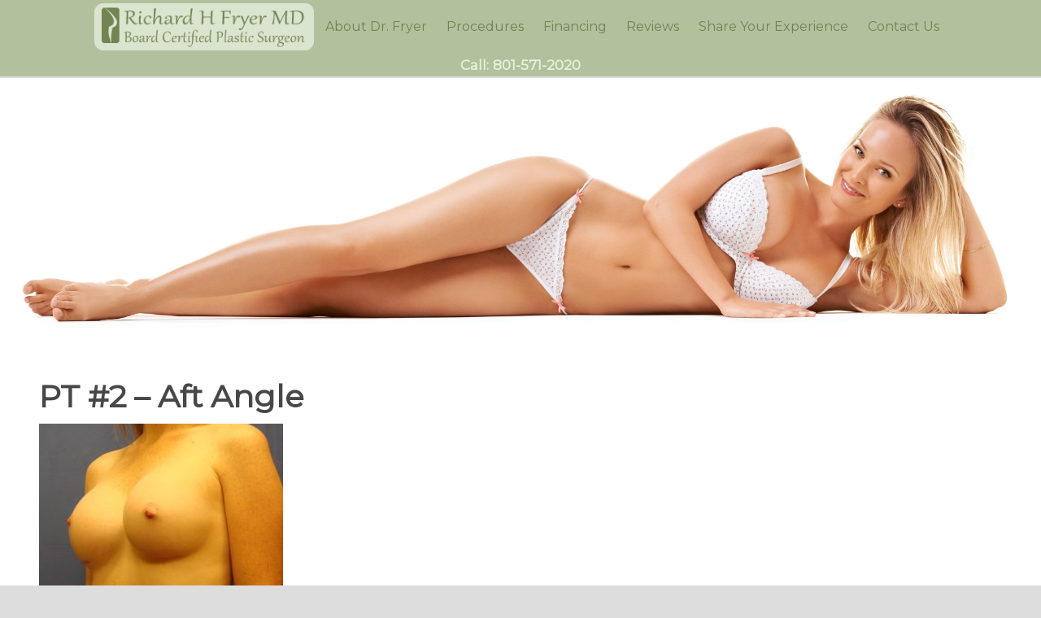

--- FILE ---
content_type: text/html; charset=UTF-8
request_url: https://utahcosmeticbreastsurgery.com/procedure/371cc-left-500cc-right/pt-2-aft-angle/
body_size: 12550
content:
<!DOCTYPE html>
<html lang="en">
<head >
<meta charset="UTF-8" />
<meta name="viewport" content="width=device-width, initial-scale=1" />
<meta name="viewport" content="width=device-width, initial-scale=1.0" id="dynamik-viewport"/>
<meta name='robots' content='index, follow, max-image-preview:large, max-snippet:-1, max-video-preview:-1' />

	<!-- This site is optimized with the Yoast SEO plugin v22.3 - https://yoast.com/wordpress/plugins/seo/ -->
	<title>PT #2 - Aft Angle - Cosmetic Surgery</title>
	<link rel="canonical" href="https://utahcosmeticbreastsurgery.com/procedure/371cc-left-500cc-right/pt-2-aft-angle/" />
	<meta property="og:locale" content="en_US" />
	<meta property="og:type" content="article" />
	<meta property="og:title" content="PT #2 - Aft Angle - Cosmetic Surgery" />
	<meta property="og:url" content="https://utahcosmeticbreastsurgery.com/procedure/371cc-left-500cc-right/pt-2-aft-angle/" />
	<meta property="og:site_name" content="Cosmetic Surgery" />
	<meta property="og:image" content="https://utahcosmeticbreastsurgery.com/procedure/371cc-left-500cc-right/pt-2-aft-angle" />
	<meta property="og:image:width" content="883" />
	<meta property="og:image:height" content="863" />
	<meta property="og:image:type" content="image/jpeg" />
	<meta name="twitter:card" content="summary_large_image" />
	<script type="application/ld+json" class="yoast-schema-graph">{"@context":"https://schema.org","@graph":[{"@type":"WebPage","@id":"https://utahcosmeticbreastsurgery.com/procedure/371cc-left-500cc-right/pt-2-aft-angle/","url":"https://utahcosmeticbreastsurgery.com/procedure/371cc-left-500cc-right/pt-2-aft-angle/","name":"PT #2 - Aft Angle - Cosmetic Surgery","isPartOf":{"@id":"https://utahcosmeticbreastsurgery.com/#website"},"primaryImageOfPage":{"@id":"https://utahcosmeticbreastsurgery.com/procedure/371cc-left-500cc-right/pt-2-aft-angle/#primaryimage"},"image":{"@id":"https://utahcosmeticbreastsurgery.com/procedure/371cc-left-500cc-right/pt-2-aft-angle/#primaryimage"},"thumbnailUrl":"https://utahcosmeticbreastsurgery.com/wp-content/uploads/2018/11/PT-2-Aft-Angle.jpg","datePublished":"2018-11-28T23:54:48+00:00","dateModified":"2018-11-28T23:54:48+00:00","breadcrumb":{"@id":"https://utahcosmeticbreastsurgery.com/procedure/371cc-left-500cc-right/pt-2-aft-angle/#breadcrumb"},"inLanguage":"en","potentialAction":[{"@type":"ReadAction","target":["https://utahcosmeticbreastsurgery.com/procedure/371cc-left-500cc-right/pt-2-aft-angle/"]}]},{"@type":"ImageObject","inLanguage":"en","@id":"https://utahcosmeticbreastsurgery.com/procedure/371cc-left-500cc-right/pt-2-aft-angle/#primaryimage","url":"https://utahcosmeticbreastsurgery.com/wp-content/uploads/2018/11/PT-2-Aft-Angle.jpg","contentUrl":"https://utahcosmeticbreastsurgery.com/wp-content/uploads/2018/11/PT-2-Aft-Angle.jpg","width":883,"height":863},{"@type":"BreadcrumbList","@id":"https://utahcosmeticbreastsurgery.com/procedure/371cc-left-500cc-right/pt-2-aft-angle/#breadcrumb","itemListElement":[{"@type":"ListItem","position":1,"name":"Home","item":"https://utahcosmeticbreastsurgery.com/"},{"@type":"ListItem","position":2,"name":"371cc Left and 500cc Right","item":"https://utahcosmeticbreastsurgery.com/procedure/371cc-left-500cc-right/"},{"@type":"ListItem","position":3,"name":"PT #2 &#8211; Aft Angle"}]},{"@type":"WebSite","@id":"https://utahcosmeticbreastsurgery.com/#website","url":"https://utahcosmeticbreastsurgery.com/","name":"Cosmetic Surgery","description":"Breast Augmentation Plastic Surgeon","potentialAction":[{"@type":"SearchAction","target":{"@type":"EntryPoint","urlTemplate":"https://utahcosmeticbreastsurgery.com/?s={search_term_string}"},"query-input":"required name=search_term_string"}],"inLanguage":"en"}]}</script>
	<!-- / Yoast SEO plugin. -->


<link rel='dns-prefetch' href='//fonts.googleapis.com' />
<link rel="alternate" type="application/rss+xml" title="Cosmetic Surgery &raquo; Feed" href="https://utahcosmeticbreastsurgery.com/feed/" />
<link rel="alternate" type="application/rss+xml" title="Cosmetic Surgery &raquo; Comments Feed" href="https://utahcosmeticbreastsurgery.com/comments/feed/" />
<link rel="alternate" type="application/rss+xml" title="Cosmetic Surgery &raquo; PT #2 &#8211; Aft Angle Comments Feed" href="https://utahcosmeticbreastsurgery.com/procedure/371cc-left-500cc-right/pt-2-aft-angle/feed/" />
<script type="text/javascript">
/* <![CDATA[ */
window._wpemojiSettings = {"baseUrl":"https:\/\/s.w.org\/images\/core\/emoji\/14.0.0\/72x72\/","ext":".png","svgUrl":"https:\/\/s.w.org\/images\/core\/emoji\/14.0.0\/svg\/","svgExt":".svg","source":{"concatemoji":"https:\/\/utahcosmeticbreastsurgery.com\/wp-includes\/js\/wp-emoji-release.min.js?ver=6.4.7"}};
/*! This file is auto-generated */
!function(i,n){var o,s,e;function c(e){try{var t={supportTests:e,timestamp:(new Date).valueOf()};sessionStorage.setItem(o,JSON.stringify(t))}catch(e){}}function p(e,t,n){e.clearRect(0,0,e.canvas.width,e.canvas.height),e.fillText(t,0,0);var t=new Uint32Array(e.getImageData(0,0,e.canvas.width,e.canvas.height).data),r=(e.clearRect(0,0,e.canvas.width,e.canvas.height),e.fillText(n,0,0),new Uint32Array(e.getImageData(0,0,e.canvas.width,e.canvas.height).data));return t.every(function(e,t){return e===r[t]})}function u(e,t,n){switch(t){case"flag":return n(e,"\ud83c\udff3\ufe0f\u200d\u26a7\ufe0f","\ud83c\udff3\ufe0f\u200b\u26a7\ufe0f")?!1:!n(e,"\ud83c\uddfa\ud83c\uddf3","\ud83c\uddfa\u200b\ud83c\uddf3")&&!n(e,"\ud83c\udff4\udb40\udc67\udb40\udc62\udb40\udc65\udb40\udc6e\udb40\udc67\udb40\udc7f","\ud83c\udff4\u200b\udb40\udc67\u200b\udb40\udc62\u200b\udb40\udc65\u200b\udb40\udc6e\u200b\udb40\udc67\u200b\udb40\udc7f");case"emoji":return!n(e,"\ud83e\udef1\ud83c\udffb\u200d\ud83e\udef2\ud83c\udfff","\ud83e\udef1\ud83c\udffb\u200b\ud83e\udef2\ud83c\udfff")}return!1}function f(e,t,n){var r="undefined"!=typeof WorkerGlobalScope&&self instanceof WorkerGlobalScope?new OffscreenCanvas(300,150):i.createElement("canvas"),a=r.getContext("2d",{willReadFrequently:!0}),o=(a.textBaseline="top",a.font="600 32px Arial",{});return e.forEach(function(e){o[e]=t(a,e,n)}),o}function t(e){var t=i.createElement("script");t.src=e,t.defer=!0,i.head.appendChild(t)}"undefined"!=typeof Promise&&(o="wpEmojiSettingsSupports",s=["flag","emoji"],n.supports={everything:!0,everythingExceptFlag:!0},e=new Promise(function(e){i.addEventListener("DOMContentLoaded",e,{once:!0})}),new Promise(function(t){var n=function(){try{var e=JSON.parse(sessionStorage.getItem(o));if("object"==typeof e&&"number"==typeof e.timestamp&&(new Date).valueOf()<e.timestamp+604800&&"object"==typeof e.supportTests)return e.supportTests}catch(e){}return null}();if(!n){if("undefined"!=typeof Worker&&"undefined"!=typeof OffscreenCanvas&&"undefined"!=typeof URL&&URL.createObjectURL&&"undefined"!=typeof Blob)try{var e="postMessage("+f.toString()+"("+[JSON.stringify(s),u.toString(),p.toString()].join(",")+"));",r=new Blob([e],{type:"text/javascript"}),a=new Worker(URL.createObjectURL(r),{name:"wpTestEmojiSupports"});return void(a.onmessage=function(e){c(n=e.data),a.terminate(),t(n)})}catch(e){}c(n=f(s,u,p))}t(n)}).then(function(e){for(var t in e)n.supports[t]=e[t],n.supports.everything=n.supports.everything&&n.supports[t],"flag"!==t&&(n.supports.everythingExceptFlag=n.supports.everythingExceptFlag&&n.supports[t]);n.supports.everythingExceptFlag=n.supports.everythingExceptFlag&&!n.supports.flag,n.DOMReady=!1,n.readyCallback=function(){n.DOMReady=!0}}).then(function(){return e}).then(function(){var e;n.supports.everything||(n.readyCallback(),(e=n.source||{}).concatemoji?t(e.concatemoji):e.wpemoji&&e.twemoji&&(t(e.twemoji),t(e.wpemoji)))}))}((window,document),window._wpemojiSettings);
/* ]]> */
</script>
<link rel='stylesheet' id='fml_review_css-css' href='https://utahcosmeticbreastsurgery.com/wp-content/plugins/found-me-local-review/review.css?ver=6.4.7' type='text/css' media='all' />
<link rel='stylesheet' id='dynamik_minified_stylesheet-css' href='https://utahcosmeticbreastsurgery.com/wp-content/uploads/dynamik-gen/theme/dynamik-min.css?ver=1764663827' type='text/css' media='all' />
<style id='wp-emoji-styles-inline-css' type='text/css'>

	img.wp-smiley, img.emoji {
		display: inline !important;
		border: none !important;
		box-shadow: none !important;
		height: 1em !important;
		width: 1em !important;
		margin: 0 0.07em !important;
		vertical-align: -0.1em !important;
		background: none !important;
		padding: 0 !important;
	}
</style>
<link rel='stylesheet' id='wp-block-library-css' href='https://utahcosmeticbreastsurgery.com/wp-includes/css/dist/block-library/style.min.css?ver=6.4.7' type='text/css' media='all' />
<style id='classic-theme-styles-inline-css' type='text/css'>
/*! This file is auto-generated */
.wp-block-button__link{color:#fff;background-color:#32373c;border-radius:9999px;box-shadow:none;text-decoration:none;padding:calc(.667em + 2px) calc(1.333em + 2px);font-size:1.125em}.wp-block-file__button{background:#32373c;color:#fff;text-decoration:none}
</style>
<style id='global-styles-inline-css' type='text/css'>
body{--wp--preset--color--black: #000000;--wp--preset--color--cyan-bluish-gray: #abb8c3;--wp--preset--color--white: #ffffff;--wp--preset--color--pale-pink: #f78da7;--wp--preset--color--vivid-red: #cf2e2e;--wp--preset--color--luminous-vivid-orange: #ff6900;--wp--preset--color--luminous-vivid-amber: #fcb900;--wp--preset--color--light-green-cyan: #7bdcb5;--wp--preset--color--vivid-green-cyan: #00d084;--wp--preset--color--pale-cyan-blue: #8ed1fc;--wp--preset--color--vivid-cyan-blue: #0693e3;--wp--preset--color--vivid-purple: #9b51e0;--wp--preset--gradient--vivid-cyan-blue-to-vivid-purple: linear-gradient(135deg,rgba(6,147,227,1) 0%,rgb(155,81,224) 100%);--wp--preset--gradient--light-green-cyan-to-vivid-green-cyan: linear-gradient(135deg,rgb(122,220,180) 0%,rgb(0,208,130) 100%);--wp--preset--gradient--luminous-vivid-amber-to-luminous-vivid-orange: linear-gradient(135deg,rgba(252,185,0,1) 0%,rgba(255,105,0,1) 100%);--wp--preset--gradient--luminous-vivid-orange-to-vivid-red: linear-gradient(135deg,rgba(255,105,0,1) 0%,rgb(207,46,46) 100%);--wp--preset--gradient--very-light-gray-to-cyan-bluish-gray: linear-gradient(135deg,rgb(238,238,238) 0%,rgb(169,184,195) 100%);--wp--preset--gradient--cool-to-warm-spectrum: linear-gradient(135deg,rgb(74,234,220) 0%,rgb(151,120,209) 20%,rgb(207,42,186) 40%,rgb(238,44,130) 60%,rgb(251,105,98) 80%,rgb(254,248,76) 100%);--wp--preset--gradient--blush-light-purple: linear-gradient(135deg,rgb(255,206,236) 0%,rgb(152,150,240) 100%);--wp--preset--gradient--blush-bordeaux: linear-gradient(135deg,rgb(254,205,165) 0%,rgb(254,45,45) 50%,rgb(107,0,62) 100%);--wp--preset--gradient--luminous-dusk: linear-gradient(135deg,rgb(255,203,112) 0%,rgb(199,81,192) 50%,rgb(65,88,208) 100%);--wp--preset--gradient--pale-ocean: linear-gradient(135deg,rgb(255,245,203) 0%,rgb(182,227,212) 50%,rgb(51,167,181) 100%);--wp--preset--gradient--electric-grass: linear-gradient(135deg,rgb(202,248,128) 0%,rgb(113,206,126) 100%);--wp--preset--gradient--midnight: linear-gradient(135deg,rgb(2,3,129) 0%,rgb(40,116,252) 100%);--wp--preset--font-size--small: 13px;--wp--preset--font-size--medium: 20px;--wp--preset--font-size--large: 36px;--wp--preset--font-size--x-large: 42px;--wp--preset--spacing--20: 0.44rem;--wp--preset--spacing--30: 0.67rem;--wp--preset--spacing--40: 1rem;--wp--preset--spacing--50: 1.5rem;--wp--preset--spacing--60: 2.25rem;--wp--preset--spacing--70: 3.38rem;--wp--preset--spacing--80: 5.06rem;--wp--preset--shadow--natural: 6px 6px 9px rgba(0, 0, 0, 0.2);--wp--preset--shadow--deep: 12px 12px 50px rgba(0, 0, 0, 0.4);--wp--preset--shadow--sharp: 6px 6px 0px rgba(0, 0, 0, 0.2);--wp--preset--shadow--outlined: 6px 6px 0px -3px rgba(255, 255, 255, 1), 6px 6px rgba(0, 0, 0, 1);--wp--preset--shadow--crisp: 6px 6px 0px rgba(0, 0, 0, 1);}:where(.is-layout-flex){gap: 0.5em;}:where(.is-layout-grid){gap: 0.5em;}body .is-layout-flow > .alignleft{float: left;margin-inline-start: 0;margin-inline-end: 2em;}body .is-layout-flow > .alignright{float: right;margin-inline-start: 2em;margin-inline-end: 0;}body .is-layout-flow > .aligncenter{margin-left: auto !important;margin-right: auto !important;}body .is-layout-constrained > .alignleft{float: left;margin-inline-start: 0;margin-inline-end: 2em;}body .is-layout-constrained > .alignright{float: right;margin-inline-start: 2em;margin-inline-end: 0;}body .is-layout-constrained > .aligncenter{margin-left: auto !important;margin-right: auto !important;}body .is-layout-constrained > :where(:not(.alignleft):not(.alignright):not(.alignfull)){max-width: var(--wp--style--global--content-size);margin-left: auto !important;margin-right: auto !important;}body .is-layout-constrained > .alignwide{max-width: var(--wp--style--global--wide-size);}body .is-layout-flex{display: flex;}body .is-layout-flex{flex-wrap: wrap;align-items: center;}body .is-layout-flex > *{margin: 0;}body .is-layout-grid{display: grid;}body .is-layout-grid > *{margin: 0;}:where(.wp-block-columns.is-layout-flex){gap: 2em;}:where(.wp-block-columns.is-layout-grid){gap: 2em;}:where(.wp-block-post-template.is-layout-flex){gap: 1.25em;}:where(.wp-block-post-template.is-layout-grid){gap: 1.25em;}.has-black-color{color: var(--wp--preset--color--black) !important;}.has-cyan-bluish-gray-color{color: var(--wp--preset--color--cyan-bluish-gray) !important;}.has-white-color{color: var(--wp--preset--color--white) !important;}.has-pale-pink-color{color: var(--wp--preset--color--pale-pink) !important;}.has-vivid-red-color{color: var(--wp--preset--color--vivid-red) !important;}.has-luminous-vivid-orange-color{color: var(--wp--preset--color--luminous-vivid-orange) !important;}.has-luminous-vivid-amber-color{color: var(--wp--preset--color--luminous-vivid-amber) !important;}.has-light-green-cyan-color{color: var(--wp--preset--color--light-green-cyan) !important;}.has-vivid-green-cyan-color{color: var(--wp--preset--color--vivid-green-cyan) !important;}.has-pale-cyan-blue-color{color: var(--wp--preset--color--pale-cyan-blue) !important;}.has-vivid-cyan-blue-color{color: var(--wp--preset--color--vivid-cyan-blue) !important;}.has-vivid-purple-color{color: var(--wp--preset--color--vivid-purple) !important;}.has-black-background-color{background-color: var(--wp--preset--color--black) !important;}.has-cyan-bluish-gray-background-color{background-color: var(--wp--preset--color--cyan-bluish-gray) !important;}.has-white-background-color{background-color: var(--wp--preset--color--white) !important;}.has-pale-pink-background-color{background-color: var(--wp--preset--color--pale-pink) !important;}.has-vivid-red-background-color{background-color: var(--wp--preset--color--vivid-red) !important;}.has-luminous-vivid-orange-background-color{background-color: var(--wp--preset--color--luminous-vivid-orange) !important;}.has-luminous-vivid-amber-background-color{background-color: var(--wp--preset--color--luminous-vivid-amber) !important;}.has-light-green-cyan-background-color{background-color: var(--wp--preset--color--light-green-cyan) !important;}.has-vivid-green-cyan-background-color{background-color: var(--wp--preset--color--vivid-green-cyan) !important;}.has-pale-cyan-blue-background-color{background-color: var(--wp--preset--color--pale-cyan-blue) !important;}.has-vivid-cyan-blue-background-color{background-color: var(--wp--preset--color--vivid-cyan-blue) !important;}.has-vivid-purple-background-color{background-color: var(--wp--preset--color--vivid-purple) !important;}.has-black-border-color{border-color: var(--wp--preset--color--black) !important;}.has-cyan-bluish-gray-border-color{border-color: var(--wp--preset--color--cyan-bluish-gray) !important;}.has-white-border-color{border-color: var(--wp--preset--color--white) !important;}.has-pale-pink-border-color{border-color: var(--wp--preset--color--pale-pink) !important;}.has-vivid-red-border-color{border-color: var(--wp--preset--color--vivid-red) !important;}.has-luminous-vivid-orange-border-color{border-color: var(--wp--preset--color--luminous-vivid-orange) !important;}.has-luminous-vivid-amber-border-color{border-color: var(--wp--preset--color--luminous-vivid-amber) !important;}.has-light-green-cyan-border-color{border-color: var(--wp--preset--color--light-green-cyan) !important;}.has-vivid-green-cyan-border-color{border-color: var(--wp--preset--color--vivid-green-cyan) !important;}.has-pale-cyan-blue-border-color{border-color: var(--wp--preset--color--pale-cyan-blue) !important;}.has-vivid-cyan-blue-border-color{border-color: var(--wp--preset--color--vivid-cyan-blue) !important;}.has-vivid-purple-border-color{border-color: var(--wp--preset--color--vivid-purple) !important;}.has-vivid-cyan-blue-to-vivid-purple-gradient-background{background: var(--wp--preset--gradient--vivid-cyan-blue-to-vivid-purple) !important;}.has-light-green-cyan-to-vivid-green-cyan-gradient-background{background: var(--wp--preset--gradient--light-green-cyan-to-vivid-green-cyan) !important;}.has-luminous-vivid-amber-to-luminous-vivid-orange-gradient-background{background: var(--wp--preset--gradient--luminous-vivid-amber-to-luminous-vivid-orange) !important;}.has-luminous-vivid-orange-to-vivid-red-gradient-background{background: var(--wp--preset--gradient--luminous-vivid-orange-to-vivid-red) !important;}.has-very-light-gray-to-cyan-bluish-gray-gradient-background{background: var(--wp--preset--gradient--very-light-gray-to-cyan-bluish-gray) !important;}.has-cool-to-warm-spectrum-gradient-background{background: var(--wp--preset--gradient--cool-to-warm-spectrum) !important;}.has-blush-light-purple-gradient-background{background: var(--wp--preset--gradient--blush-light-purple) !important;}.has-blush-bordeaux-gradient-background{background: var(--wp--preset--gradient--blush-bordeaux) !important;}.has-luminous-dusk-gradient-background{background: var(--wp--preset--gradient--luminous-dusk) !important;}.has-pale-ocean-gradient-background{background: var(--wp--preset--gradient--pale-ocean) !important;}.has-electric-grass-gradient-background{background: var(--wp--preset--gradient--electric-grass) !important;}.has-midnight-gradient-background{background: var(--wp--preset--gradient--midnight) !important;}.has-small-font-size{font-size: var(--wp--preset--font-size--small) !important;}.has-medium-font-size{font-size: var(--wp--preset--font-size--medium) !important;}.has-large-font-size{font-size: var(--wp--preset--font-size--large) !important;}.has-x-large-font-size{font-size: var(--wp--preset--font-size--x-large) !important;}
.wp-block-navigation a:where(:not(.wp-element-button)){color: inherit;}
:where(.wp-block-post-template.is-layout-flex){gap: 1.25em;}:where(.wp-block-post-template.is-layout-grid){gap: 1.25em;}
:where(.wp-block-columns.is-layout-flex){gap: 2em;}:where(.wp-block-columns.is-layout-grid){gap: 2em;}
.wp-block-pullquote{font-size: 1.5em;line-height: 1.6;}
</style>
<link rel='stylesheet' id='accordian-css' href='https://utahcosmeticbreastsurgery.com/wp-content/plugins/Accordian/accordian.css?ver=6.4.7' type='text/css' media='all' />
<link rel='stylesheet' id='contact-form-7-css' href='https://utahcosmeticbreastsurgery.com/wp-content/plugins/contact-form-7/includes/css/styles.css?ver=5.9.3' type='text/css' media='all' />
<link rel='stylesheet' id='dynamik_enqueued_google_fonts-css' href='//fonts.googleapis.com/css?family=Lato%3A100%2C100italic%2Clight%2Clightitalic%2Cregular%2Cregularitalic%2Cbold%2Cbolditalic%2C900%2C900italic%7CPT+Sans%3Aregular%2Citalic%2Cbold%2Cbolditalic&#038;display=auto&#038;ver=2.6.8' type='text/css' media='all' />
<link rel='stylesheet' id='upw_theme_standard-css' href='https://utahcosmeticbreastsurgery.com/wp-content/plugins/ultimate-posts-widget/css/upw-theme-standard.min.css?ver=6.4.7' type='text/css' media='all' />
<script type="text/javascript" src="https://utahcosmeticbreastsurgery.com/wp-includes/js/jquery/jquery.min.js?ver=3.7.1" id="jquery-core-js"></script>
<script type="text/javascript" src="https://utahcosmeticbreastsurgery.com/wp-includes/js/jquery/jquery-migrate.min.js?ver=3.4.1" id="jquery-migrate-js"></script>
<script type="text/javascript" src="https://utahcosmeticbreastsurgery.com/wp-content/plugins/Accordian/makeChildrenVisible.js?ver=6.4.7" id="accordianMakeVisible-js"></script>
<link rel="https://api.w.org/" href="https://utahcosmeticbreastsurgery.com/wp-json/" /><link rel="alternate" type="application/json" href="https://utahcosmeticbreastsurgery.com/wp-json/wp/v2/media/3271" /><link rel="EditURI" type="application/rsd+xml" title="RSD" href="https://utahcosmeticbreastsurgery.com/xmlrpc.php?rsd" />
<meta name="generator" content="WordPress 6.4.7" />
<link rel='shortlink' href='https://utahcosmeticbreastsurgery.com/?p=3271' />
<link rel="alternate" type="application/json+oembed" href="https://utahcosmeticbreastsurgery.com/wp-json/oembed/1.0/embed?url=https%3A%2F%2Futahcosmeticbreastsurgery.com%2Fprocedure%2F371cc-left-500cc-right%2Fpt-2-aft-angle%2F" />
<link rel="alternate" type="text/xml+oembed" href="https://utahcosmeticbreastsurgery.com/wp-json/oembed/1.0/embed?url=https%3A%2F%2Futahcosmeticbreastsurgery.com%2Fprocedure%2F371cc-left-500cc-right%2Fpt-2-aft-angle%2F&#038;format=xml" />
<link rel="pingback" href="https://utahcosmeticbreastsurgery.com/xmlrpc.php" />
<meta name="google-site-verification" content="2SpkIxjBGV08mtg3nnza9iwHb819oLRicR9rM1emWx0" />
<!-- Global site tag (gtag.js) - Google Analytics -->
<script async src="https://www.googletagmanager.com/gtag/js?id=UA-5705436-3"></script>
<script>
  window.dataLayer = window.dataLayer || [];
  function gtag(){dataLayer.push(arguments);}
  gtag('js', new Date());

  gtag('config', 'UA-5705436-3');
</script>

<script>
document.addEventListener( 'wpcf7mailsent', function( event ) {
    ga( 'send', 'event', 'Contact Form', 'submit' );
}, false );</script>


<!-- End Google Analytics -->
</p>
<script type=\"text/javascript\">
/* <![CDATA[ */
var google_conversion_id = 1039336204;
var google_conversion_label = \"v3miCNSowAMQjIbM7wM\";
var google_custom_params = window.google_tag_params;
var google_remarketing_only = true;
/* ]]> */
</script>
<script type=\"text/javascript\">

  var _gaq = _gaq || [];
  _gaq.push(['_setAccount', 'UA-7579448-30']);
  _gaq.push(['_trackPageview']);

  (function() {
    var ga = document.createElement('script'); ga.type = 'text/javascript'; ga.async = true;
    ga.src = ('https:' == document.location.protocol ? 'https://ssl' : 'http://www') + '.google-analytics.com/ga.js';
    var s = document.getElementsByTagName('script')[0]; s.parentNode.insertBefore(ga, s);
  })();

</script>
<link href='https://fonts.googleapis.com/css?family=Ovo' rel='stylesheet' type='text/css'>

<link rel='stylesheet' id='font-awesome-css'  href='//maxcdn.bootstrapcdn.com/font-awesome/4.2.0/css/font-awesome.min.css?ver=4.2.0' type='text/css' media='all' />
<meta name=\"google-site-verification\" content=\"2SpkIxjBGV08mtg3nnza9iwHb819oLRicR9rM1emWx0\" />
<script src="https://ajax.googleapis.com/ajax/libs/jquery/3.3.1/jquery.min.js"></script>
<script type="application/ld+json">{
	"@context":"https://schema.org",
	"@type":"FAQPage",
		"mainEntity":[
			{"@type":"Question",
			"name":"Why Consider Breast Augmentation?",
			"acceptedAnswer":{
				"@type":"Answer",
				"text":"Women desire to have breast augmentation because they did not develop larger breasts. Some are disappointed by the changes that can occur as a part of aging, pregnancy and nursing. Others may have genetic or developmental issues that adversely affected their breasts.\n\nWhatever your motivation may be, Dr. Fryer can help you achieve the beauty and confidence that you desire."}},
			{"@type":"Question",
			"name":"How do I know if I need a breast lift?",
			"acceptedAnswer":{
				"@type":"Answer",
				"text":"First, if you think you need a lift, then you’re probably right.\n\nRaise both hands fully but gently above your head. How does the shape of your breast change? Do you like the shape of your breast and the position of the nipple better? If so, you might consider a breast lift."}},
			{"@type":"Question",
			"name":"Ho do I know what cosmetic surgery is right for me?",
			"acceptedAnswer":{
				"@type":"Answer",
				"text":"The best answer always results from a consultation with Salt Lake City area board certified plastic surgeon, Dr. Richard Fryer.\n\nThere is no simple answer; there are a lot of different variables to consider.  Dr. Fryer can walk you through your options and help you create a plan."}},
			{"@type":"Question",
			"name":"How difficult is recovery after breast augmentation surgery?",
			"acceptedAnswer":{
				"@type":"Answer",
				"text":"You should feel surprisingly well after breast augmentation.\n\nThe most common comment after surgery is, - I thought it was going to be a lot more painful! Experienced surgeons allow augmentation patients to recover more rapidly and return to many normal life activities faster."}},
			{"@type":"Question",
			"name":"Who is a good candidate for a tummy tuck?",
			"acceptedAnswer":{
				"@type":"Answer",
				"text":"The best candidates for a tummy tuck are at, or near, their optimal weight and want improvement in the looseness or laxity of the abdominal skin.\n\nOften patients will complain of skin that hangs down or wrinkles excessively when they lean forward or bend over."}},
			{"@type":"Question",
			"name":"Who is the top reviewed plastic surgeon in Utah",
			"acceptedAnswer":{
				"@type":"Answer",
				"text":"Dr. Richard Fryer is Utah's top rated cosmetic surgeon.\n\nCheck Google, Real Self, and his on-site customer reviews.  Dr. Fryer consistently gets top reviews from patients."}
			}		
		]
}</script>
<link href="https://fonts.googleapis.com/css?family=Montserrat" rel="stylesheet">
<!-- Dynamic Widgets by QURL loaded - http://www.dynamic-widgets.com //-->
<link rel="icon" href="https://utahcosmeticbreastsurgery.com/wp-content/uploads/2016/08/cropped-favicon-32x32.jpg" sizes="32x32" />
<link rel="icon" href="https://utahcosmeticbreastsurgery.com/wp-content/uploads/2016/08/cropped-favicon-192x192.jpg" sizes="192x192" />
<link rel="apple-touch-icon" href="https://utahcosmeticbreastsurgery.com/wp-content/uploads/2016/08/cropped-favicon-180x180.jpg" />
<meta name="msapplication-TileImage" content="https://utahcosmeticbreastsurgery.com/wp-content/uploads/2016/08/cropped-favicon-270x270.jpg" />
</head>
<body data-rsssl=1 class="attachment attachment-template-default single single-attachment postid-3271 attachmentid-3271 attachment-jpeg header-image header-full-width full-width-content genesis-breadcrumbs-hidden mac chrome feature-top-outside site-fluid override"><div class="site-container"><header class="site-header"><div class="wrap"><div class="title-area"><p class="site-title"><a href="https://utahcosmeticbreastsurgery.com/">Cosmetic Surgery</a></p><p class="site-description">Breast Augmentation Plastic Surgeon</p></div></div></header><nav class="nav-primary" aria-label="Main"><div class="wrap"><ul id="menu-main-menu" class="menu genesis-nav-menu menu-primary js-superfish"><li id="menu-item-3568" class="home-navigation menu-item menu-item-type-custom menu-item-object-custom menu-item-3568"><a href="/"><span >Home</span></a></li>
<li id="menu-item-3565" class="menu-item menu-item-type-post_type menu-item-object-page menu-item-3565"><a href="https://utahcosmeticbreastsurgery.com/salt-lake-city-plastic-surgeon-dr-fryer/"><span >About Dr. Fryer</span></a></li>
<li id="menu-item-405" class="menu-item menu-item-type-post_type menu-item-object-page menu-item-has-children menu-item-405"><a href="https://utahcosmeticbreastsurgery.com/cosmetic-procedures/"><span >Procedures</span></a>
<ul class="sub-menu">
	<li id="menu-item-562" class="menu-item menu-item-type-post_type menu-item-object-page menu-item-has-children menu-item-562"><a href="https://utahcosmeticbreastsurgery.com/breast-enlargement/"><span >Breast Augmentation</span></a>
	<ul class="sub-menu">
		<li id="menu-item-3200" class="menu-item menu-item-type-taxonomy menu-item-object-photo_gallery menu-item-3200"><a href="https://utahcosmeticbreastsurgery.com/patient-photos/breast-enlargement/"><span >Photos</span></a></li>
	</ul>
</li>
	<li id="menu-item-486" class="menu-item menu-item-type-post_type menu-item-object-page menu-item-has-children menu-item-486"><a href="https://utahcosmeticbreastsurgery.com/breast-lift/"><span >Breast Lift</span></a>
	<ul class="sub-menu">
		<li id="menu-item-3218" class="menu-item menu-item-type-taxonomy menu-item-object-photo_gallery menu-item-3218"><a href="https://utahcosmeticbreastsurgery.com/patient-photos/breast-lift/"><span >Photos</span></a></li>
	</ul>
</li>
	<li id="menu-item-4074" class="menu-item menu-item-type-post_type menu-item-object-page menu-item-4074"><a href="https://utahcosmeticbreastsurgery.com/breast-lift-and-implant/"><span >Breast Lift and Implant</span></a></li>
	<li id="menu-item-485" class="menu-item menu-item-type-post_type menu-item-object-page menu-item-has-children menu-item-485"><a href="https://utahcosmeticbreastsurgery.com/breast-reduction/"><span >Breast Reduction</span></a>
	<ul class="sub-menu">
		<li id="menu-item-3219" class="menu-item menu-item-type-taxonomy menu-item-object-photo_gallery menu-item-3219"><a href="https://utahcosmeticbreastsurgery.com/patient-photos/breast-reduction/"><span >Photos</span></a></li>
	</ul>
</li>
	<li id="menu-item-484" class="menu-item menu-item-type-post_type menu-item-object-page menu-item-has-children menu-item-484"><a href="https://utahcosmeticbreastsurgery.com/tummy-tuck-procedure/"><span >Tummy Tuck</span></a>
	<ul class="sub-menu">
		<li id="menu-item-3201" class="menu-item menu-item-type-taxonomy menu-item-object-photo_gallery menu-item-3201"><a href="https://utahcosmeticbreastsurgery.com/patient-photos/tummy-tuck/"><span >Photos</span></a></li>
	</ul>
</li>
	<li id="menu-item-3723" class="menu-item menu-item-type-post_type menu-item-object-page menu-item-has-children menu-item-3723"><a href="https://utahcosmeticbreastsurgery.com/plastic-surgery-clinic/"><span >Mommy Makeover</span></a>
	<ul class="sub-menu">
		<li id="menu-item-3220" class="menu-item menu-item-type-taxonomy menu-item-object-photo_gallery menu-item-3220"><a href="https://utahcosmeticbreastsurgery.com/patient-photos/mommy-makeover/"><span >Photos</span></a></li>
	</ul>
</li>
	<li id="menu-item-480" class="menu-item menu-item-type-post_type menu-item-object-page menu-item-480"><a href="https://utahcosmeticbreastsurgery.com/cosmetic-procedures/facelift/"><span >Facelift</span></a></li>
	<li id="menu-item-479" class="menu-item menu-item-type-post_type menu-item-object-page menu-item-479"><a href="https://utahcosmeticbreastsurgery.com/cosmetic-procedures/eyelid-lift/"><span >Eyelid Lift</span></a></li>
	<li id="menu-item-478" class="menu-item menu-item-type-post_type menu-item-object-page menu-item-478"><a href="https://utahcosmeticbreastsurgery.com/cosmetic-procedures/non-surgical/"><span >Non Surgical</span></a></li>
</ul>
</li>
<li id="menu-item-406" class="menu-item menu-item-type-post_type menu-item-object-page menu-item-406"><a href="https://utahcosmeticbreastsurgery.com/financing/"><span >Financing</span></a></li>
<li id="menu-item-1903" class="menu-item menu-item-type-custom menu-item-object-custom menu-item-1903"><a href="/review"><span >Reviews</span></a></li>
<li id="menu-item-475" class="menu-item menu-item-type-post_type menu-item-object-page menu-item-475"><a href="https://utahcosmeticbreastsurgery.com/contact-us/share-your-experience/"><span >Share Your Experience</span></a></li>
<li id="menu-item-404" class="menu-item menu-item-type-post_type menu-item-object-page menu-item-has-children menu-item-404"><a href="https://utahcosmeticbreastsurgery.com/contact-us/"><span >Contact Us</span></a>
<ul class="sub-menu">
	<li id="menu-item-476" class="menu-item menu-item-type-post_type menu-item-object-page menu-item-476"><a href="https://utahcosmeticbreastsurgery.com/contact-us/directions/"><span >Directions</span></a></li>
</ul>
</li>
<li id="menu-item-4445" class="menu-item menu-item-type-gs_sim menu-item-object-gs_sim menu-item-4445"><div class='phone'><a href='tel:801-571-2020'><span class='call'>Call:</span><span class='number'>801-571-2020</span></a></div></li>
</ul></div></nav>	<div id="dropdown-nav-wrap">
		<!-- dropdown nav for responsive design -->
		<nav id="dropdown-nav" role="navigation">
			<div class="menu-main-menu-container"><select id="menu-main-menu-1" class="menu mobile-dropdown-menu nav-chosen-select"><option value="" class="blank">Navigation</option><option class="home-navigation menu-item menu-item-type-custom menu-item-object-custom menu-item-3568 menu-item-depth-0" value="/">Home</option>
<option class="menu-item menu-item-type-post_type menu-item-object-page menu-item-3565 menu-item-depth-0" value="https://utahcosmeticbreastsurgery.com/salt-lake-city-plastic-surgeon-dr-fryer/">About Dr. Fryer</option>
<option class="menu-item menu-item-type-post_type menu-item-object-page menu-item-has-children menu-item-405 menu-item-depth-0" value="https://utahcosmeticbreastsurgery.com/cosmetic-procedures/">Procedures</option>	<option class="menu-item menu-item-type-post_type menu-item-object-page menu-item-has-children menu-item-562 menu-item-depth-1" value="https://utahcosmeticbreastsurgery.com/breast-enlargement/">&ndash;&nbsp;Breast Augmentation</option>		<option class="menu-item menu-item-type-taxonomy menu-item-object-photo_gallery menu-item-3200 menu-item-depth-2" value="https://utahcosmeticbreastsurgery.com/patient-photos/breast-enlargement/">&ndash;&nbsp;&ndash;&nbsp;Photos</option>

	<option class="menu-item menu-item-type-post_type menu-item-object-page menu-item-has-children menu-item-486 menu-item-depth-1" value="https://utahcosmeticbreastsurgery.com/breast-lift/">&ndash;&nbsp;Breast Lift</option>		<option class="menu-item menu-item-type-taxonomy menu-item-object-photo_gallery menu-item-3218 menu-item-depth-2" value="https://utahcosmeticbreastsurgery.com/patient-photos/breast-lift/">&ndash;&nbsp;&ndash;&nbsp;Photos</option>

	<option class="menu-item menu-item-type-post_type menu-item-object-page menu-item-4074 menu-item-depth-1" value="https://utahcosmeticbreastsurgery.com/breast-lift-and-implant/">&ndash;&nbsp;Breast Lift and Implant</option>
	<option class="menu-item menu-item-type-post_type menu-item-object-page menu-item-has-children menu-item-485 menu-item-depth-1" value="https://utahcosmeticbreastsurgery.com/breast-reduction/">&ndash;&nbsp;Breast Reduction</option>		<option class="menu-item menu-item-type-taxonomy menu-item-object-photo_gallery menu-item-3219 menu-item-depth-2" value="https://utahcosmeticbreastsurgery.com/patient-photos/breast-reduction/">&ndash;&nbsp;&ndash;&nbsp;Photos</option>

	<option class="menu-item menu-item-type-post_type menu-item-object-page menu-item-has-children menu-item-484 menu-item-depth-1" value="https://utahcosmeticbreastsurgery.com/tummy-tuck-procedure/">&ndash;&nbsp;Tummy Tuck</option>		<option class="menu-item menu-item-type-taxonomy menu-item-object-photo_gallery menu-item-3201 menu-item-depth-2" value="https://utahcosmeticbreastsurgery.com/patient-photos/tummy-tuck/">&ndash;&nbsp;&ndash;&nbsp;Photos</option>

	<option class="menu-item menu-item-type-post_type menu-item-object-page menu-item-has-children menu-item-3723 menu-item-depth-1" value="https://utahcosmeticbreastsurgery.com/plastic-surgery-clinic/">&ndash;&nbsp;Mommy Makeover</option>		<option class="menu-item menu-item-type-taxonomy menu-item-object-photo_gallery menu-item-3220 menu-item-depth-2" value="https://utahcosmeticbreastsurgery.com/patient-photos/mommy-makeover/">&ndash;&nbsp;&ndash;&nbsp;Photos</option>

	<option class="menu-item menu-item-type-post_type menu-item-object-page menu-item-480 menu-item-depth-1" value="https://utahcosmeticbreastsurgery.com/cosmetic-procedures/facelift/">&ndash;&nbsp;Facelift</option>
	<option class="menu-item menu-item-type-post_type menu-item-object-page menu-item-479 menu-item-depth-1" value="https://utahcosmeticbreastsurgery.com/cosmetic-procedures/eyelid-lift/">&ndash;&nbsp;Eyelid Lift</option>
	<option class="menu-item menu-item-type-post_type menu-item-object-page menu-item-478 menu-item-depth-1" value="https://utahcosmeticbreastsurgery.com/cosmetic-procedures/non-surgical/">&ndash;&nbsp;Non Surgical</option>

<option class="menu-item menu-item-type-post_type menu-item-object-page menu-item-406 menu-item-depth-0" value="https://utahcosmeticbreastsurgery.com/financing/">Financing</option>
<option class="menu-item menu-item-type-custom menu-item-object-custom menu-item-1903 menu-item-depth-0" value="/review">Reviews</option>
<option class="menu-item menu-item-type-post_type menu-item-object-page menu-item-475 menu-item-depth-0" value="https://utahcosmeticbreastsurgery.com/contact-us/share-your-experience/">Share Your Experience</option>
<option class="menu-item menu-item-type-post_type menu-item-object-page menu-item-has-children menu-item-404 menu-item-depth-0" value="https://utahcosmeticbreastsurgery.com/contact-us/">Contact Us</option>	<option class="menu-item menu-item-type-post_type menu-item-object-page menu-item-476 menu-item-depth-1" value="https://utahcosmeticbreastsurgery.com/contact-us/directions/">&ndash;&nbsp;Directions</option>

<option class="menu-item menu-item-type-gs_sim menu-item-object-gs_sim menu-item-4445 menu-item-depth-0" value="">Phone</option>
</select></div>				<div class="responsive-menu-icon">
		<span class="responsive-icon-bar"></span>
		<span class="responsive-icon-bar"></span>
		<span class="responsive-icon-bar"></span>
	</div>
		</nav><!-- #dropdown-nav -->
		<!-- /end dropdown nav -->
	</div>
<div id="page_hero" class="widget-area dynamik-widget-area hero-image"><section id="custom_html-5" class="widget_text widget widget_custom_html"><div class="widget_text widget-wrap"><div class="textwidget custom-html-widget"><!-- Home Hero --></div></div></section>
</div><div class="site-inner"><div class="content-sidebar-wrap"><main class="content"><article class="post-3271 attachment type-attachment status-inherit entry override" aria-label="PT #2 &#8211; Aft Angle"><header class="entry-header"><h1 class="entry-title">PT #2 &#8211; Aft Angle</h1>
<p class="entry-meta"><time class="entry-time">November 28, 2018</time></p></header><div class="entry-content"><p class="attachment"><a href='https://utahcosmeticbreastsurgery.com/wp-content/uploads/2018/11/PT-2-Aft-Angle.jpg'><img decoding="async" width="300" height="293" src="https://utahcosmeticbreastsurgery.com/wp-content/uploads/2018/11/PT-2-Aft-Angle-300x293.jpg" class="attachment-medium size-medium" alt="" srcset="https://utahcosmeticbreastsurgery.com/wp-content/uploads/2018/11/PT-2-Aft-Angle-300x293.jpg 300w, https://utahcosmeticbreastsurgery.com/wp-content/uploads/2018/11/PT-2-Aft-Angle-768x751.jpg 768w, https://utahcosmeticbreastsurgery.com/wp-content/uploads/2018/11/PT-2-Aft-Angle.jpg 883w" sizes="(max-width: 300px) 100vw, 300px" /></a></p>
</div><footer class="entry-footer"></footer></article>	<div id="respond" class="comment-respond">
		<h3 id="reply-title" class="comment-reply-title"> <small><a rel="nofollow" id="cancel-comment-reply-link" href="/procedure/371cc-left-500cc-right/pt-2-aft-angle/#respond" style="display:none;">Cancel reply</a></small></h3>	</div><!-- #respond -->
	<img src="https://utahcosmeticbreastsurgery.com/wp-content/themes/dynamik-gen/images/content-filler.png" class="dynamik-content-filler-img" alt=""></main></div><script type="application/ld+json">
		{
	"@context": "http://schema.org",
	"@type": "Physician",
	"@id": "kg:/g/1tfjlm0m",
	"additionalType": 
	[
		"https://en.wikipedia.org/wiki/Plastic_surgery",
		"https://en.wikipedia.org/wiki/Breast_augmentation"],
	"mainEntityOfPage": "https://goo.gl/HQzF4w#breast_augmentation_surgeon",
	"name": "Dr. Richard Fryer - Plastic Surgery",
	"alternatename": "Richard Fryer - Draper Utah Breast Augmentation",
	"url": "https://utahcosmeticbreastsurgery.com",
	"logo": "https://utahcosmeticbreastsurgery.com/wp-content/uploads/2018/02/fryer-cosmetic-surgery-logo.jpg",
	"image": "https://lh3.googleusercontent.com/-QapGpa8-2qg/UsyNbQeC3BI/AAAAAAAABOQ/pJP9IsL_BAI/w530-h532-n-rw/10-2.jpg",
	"telephone": "(801) 571-2020",
	"areaServed":
	[
	{
	"@type": "City",
	"name": "Salt Lake City",
	"url": "https://www.wikidata.org/wiki/Q23337"
	},
	{
	"@type": "City",
	"name": "South Salt Lake",
	"url": "https://www.wikidata.org/wiki/Q482869"
	},
	{
	"@type": "City",
	"name": "Millcreek",
	"url": "https://www.wikidata.org/wiki/Q1829357"
	},
	{
	"@type": "City",
	"name": "Murray",
	"url": "https://www.wikidata.org/wiki/Q482822"
	},
	{
	"@type": "City",
	"name": "Cottonwood Heights",
	"url": "https://www.wikidata.org/wiki/Q482523"
	},
	{
	"@type": "City",
	"name": "Midvale",
	"url": "https://www.wikidata.org/wiki/Q482518"
	},
	{
	"@type": "City",
	"name": "Sandy",
	"url": "https://www.wikidata.org/wiki/Q52470"
	},
	{
	"@type": "City",
	"name": "Draper",
	"url": "https://www.wikidata.org/wiki/Q482888"
	},
	{
	"@type": "City",
	"name": "Saratoga Springs",
	"url": "https://www.wikidata.org/wiki/Q482618"
	},
	{
	"@type": "City",
	"name": "Highland",
	"url": "https://www.wikidata.org/wiki/Q483297"
	},
	{
	"@type": "City",
	"name": "American Fork",
	"url": "https://www.wikidata.org/wiki/Q464598"
	},
	{
	"@type": "City",
	"name": "Lehi",
	"url": "https://www.wikidata.org/wiki/Q1010595"
	},
	{
	"@type": "City",
	"name": "Herriman",
	"url": "https://www.wikidata.org/wiki/Q129935"
	},
	{
	"@type": "City",
	"name": "Riverton",
	"url": "https://www.wikidata.org/wiki/Q129965"
	},
	{
	"@type": "City",
	"name": "South Jordan",
	"url": "https://www.wikidata.org/wiki/Q52467"
	},
	{
	"@type": "City",
	"name": "West Jordan",
	"url": "https://www.wikidata.org/wiki/Q52466"
	},
	{
	"@type": "City",
	"name": "Kearns",
	"url": "https://www.wikidata.org/wiki/Q3306750"
	},
	{
	"@type": "City",
	"name": "West Valley City",
	"url": "https://www.wikidata.org/wiki/Q52465"
	},
	{
	"@type": "City",
	"name": "Magna",
	"url": "https://www.wikidata.org/wiki/Q255187"
	},
	{
	"@type": "City",
	"name": "North Salt Lake",
	"url": "https://www.wikidata.org/wiki/Q482763"
	},
	{
	"@type": "City",
	"name": "Bountiful",
	"url": "https://www.wikidata.org/wiki/Q483219"
	},
	{
	"@type": "City",
	"name": "Pleasant Grove",
	"url": "https://www.wikidata.org/wiki/Q482842"
	},
	{
	"@type": "City",
	"name": "Orem",
	"url": "https://www.wikidata.org/wiki/Q52468"
	},
	{
	"@type": "City",
	"name": "Provo",
	"url": "https://www.wikidata.org/wiki/Q23443"
	},
	{
	"@type": "City",
	"name": "Layton",
	"url": "https://www.wikidata.org/wiki/Q52474"
	},
	{
	"@type": "City",
	"name": "Ogden",
	"url": "https://www.wikidata.org/wiki/Q52471"
	},
	{
	"@type": "City",
	"name": "Heber City",
	"url": "https://www.wikidata.org/wiki/Q482805"
	},
	{
	"@type": "City",
	"name": "Midway",
	"url": "https://www.wikidata.org/wiki/Q485211"
	},
	{
	"@type": "City",
	"name": "Park City",
	"url": "https://www.wikidata.org/wiki/Q482993"
	},
	{
	"@type": "City",
	"name": "Tooele",
	"url": "https://www.wikidata.org/wiki/Q482937"
	},
	{
	"@type": "City",
	"name": "Eagle Mountain",
	"url": "https://www.wikidata.org/wiki/Q483165"
	},
	{
	"@type": "City",
	"name": "Lindon",
	"url": "https://www.wikidata.org/wiki/Q482609"
	},
	{
	"@type": "City",
	"name": "Kamas",
	"url": "https://www.wikidata.org/wiki/Q483326"
	},
	{
	"@type": "City",
	"name": "Oakley",
	"url": "https://www.wikidata.org/wiki/Q483431"
	},
	{
	"@type": "City",
	"name": "Coalville",
	"url": "https://www.wikidata.org/wiki/Q483276"
	},
	{
	"@type": "City",
	"name": "Evanston",
	"url": "https://www.wikidata.org/wiki/Q871241"
	},
	{
	"@type": "City",
	"name": "Wendover",
	"url": "https://www.wikidata.org/wiki/Q255781"
	},
	{
	"@type": "City",
	"name": "West Wendover",
	"url": "https://www.wikidata.org/wiki/Q983790"
	},
	{
	"@type": "City",
	"name": "Spanish Fork",
	"url": "https://www.wikidata.org/wiki/Q482552"
	},
	{
	"@type": "City",
	"name": "Springville",
	"url": "https://www.wikidata.org/wiki/Q482879"
	},
	{
	"@type": "City",
	"name": "West Bountiful",
	"url": "https://www.wikidata.org/wiki/Q482385"
	},
	{
	"@type": "City",
	"name": "Woods Cross",
	"url": "https://www.wikidata.org/wiki/Q482876"
	},
	{
	"@type": "City",
	"name": "Centerville",
	"url": "https://www.wikidata.org/wiki/Q483235"
	},
	{
	"@type": "City",
	"name": "Farmington",
	"url": "https://www.wikidata.org/wiki/Q483000"
	},
	{
	"@type": "City",
	"name": "Kaysville",
	"url": "https://www.wikidata.org/wiki/Q482516"
	},
	{
	"@type": "City",
	"name": "Clearfield",
	"url": "https://www.wikidata.org/wiki/Q483715"
	},
	{
	"@type": "City",
	"name": "Roy",
	"url": "https://www.wikidata.org/wiki/Q130167"
	},
	{
	"@type": "City",
	"name": "South Ogden",
	"url": "https://www.wikidata.org/wiki/Q482606"
	},
	{
	"@type": "City",
	"name": "North Odgen",
	"url": "https://www.wikidata.org/wiki/Q483349"
	},
	{
	"@type": "City",
	"name": "Willard",
	"url": "https://www.wikidata.org/wiki/Q482707"
	},
	{
	"@type": "City",
	"name": "Brigham City",
	"url": "https://www.wikidata.org/wiki/Q482976"
	},
	{
	"@type": "City",
	"name": "Morgan",
	"url": "https://www.wikidata.org/wiki/Q129992"
	},
	{
	"@type": "City",
	"name": "West Haven",
	"url": "https://www.wikidata.org/wiki/Q483598"
	},
	{
	"@type": "City",
	"name": "Perry",
	"url": "https://www.wikidata.org/wiki/Q482784"
	},
	{
	"@type": "City",
	"name": "South Weber",
	"url": "https://www.wikidata.org/wiki/Q483278"
	},
	{
	"@type": "City",
	"name": "Alpine",
	"url": "https://www.wikidata.org/wiki/Q115481"
	}
	],
	"disambiguatingDescription":"Utah's highest rated breast augmentation plastic surgeon",
	"description":"Salt Lake City plastic surgeon Dr. Richard Fryer and his highly trained staff dedicate themselves to making your surgical experience a complete success.  Dr. Fryer is a specialist in breast augmentation, breast implants, and breast lifts with implants.  With his proficiency in breast, body, and facial surgery, Dr. Fryer can help you achieve the look you desire. Dr. Fryer is Board Certified by the American Board of Plastic Surgery. He has cared for some of the most difficult and challenging plastic surgery cases in the intermountain west. He is the only cosmetic surgeon in Utah named as one of the top 100 plastic surgeons in the nation by RealSelf. Patient reviews have now made Dr. Fryer the most highly rated plastic surgeon in Utah by RateMDs. Come see why his patients speak and write so highly of their experience.",
	"sameAs": ["https://www.facebook.com/drrichardfryer/?fref=ts","https://dr-richard-fryer-plastic-surgery.business.site/","https://www.youtube.com/channel/UCG0hjLa48w7yl_rGCj1WcQA","https://utahcosmeticbreastsurgery.com/"],
	"priceRange": "$$",
	"founders": [
	{
		"@type": "Person",
		"name": "Richard H. Fryer, MD"
	} ],
	"paymentAccepted":"Cash, Visa, Mastercard, American Express, Debit",
	"address":
    {
		"@type": "PostalAddress",
		"streetAddress": "11762 State St #220",
		"addressLocality": "Draper",
		"addressRegion": "UT",
		"postalCode": "84020"
	},
	"contactPoint": {
		"@type": "ContactPoint",
		"contactType": "Customer Support",
		"telephone": "+1-801-571-2020",
		"email": "brookeg@premierplasticsurgerygroup.com"
	 },
	"hasMap": "https://www.google.com/maps/d/u/0/viewer?mid=1zniCYeSW7W1RA9ylQ7sOb9uLuh9Zg-3K#plastic_surgeon",
	"email": "brookeg@premierplasticsurgerygroup.com",
	"geo": {
	"@type":"GeoShape",
	"polygon": "40.43754,-111.35751 40.02749,-111.58573 40.02926,-111.78602 40.21313,-111.72926 40.36722,-111.85378 40.3387,-112.39949 40.33353,-112.50738 40.78951,-112.65098 40.67039,-112.34014 40.78646,-112.17762 40.94438,-112.07368 41.27333,-112.2789 41.55953,-112.16552 41.55584,-111.92099 41.25683,-111.78911 41.11389,-111.44849 41.3771,-110.95059 41.22901,-110.77717 40.60581,-111.24919 40.43754,-111.35751"
	},
	"medicalSpecialty": "Plastic Surgery",
	"availableService":[
		{"@type":"medicalProcedure","name":"Breast Augmentation"},
		{"@type":"medicalProcedure","name":"Breast Lift"},
		{"@type":"medicalProcedure","name":"Breast Reduction"},
		{"@type":"medicalProcedure","name":"Tummy Tuck"},
		{"@type":"medicalProcedure","name":"Liposuction"},
		{"@type":"medicalProcedure","name":"SmartLipo"},
		{"@type":"medicalProcedure","name":"Cellulaze"},
		{"@type":"medicalProcedure","name":"Facelift"},
		{"@type":"medicalProcedure","name":"Eyelid lift"}
	],
		"aggregateRating": {
					"@type": "AggregateRating",
					"ratingValue": "5",
					"reviewCount": "306",
					"ratingCount": "306"
				  },
		"review":[]
		}</script></div><footer class="site-footer"><div class="wrap"><div class="footer">
<div class="footer-left">
<div class="footer-image">
<div class="footer-block footer-block-background">Dr. Fryer is a Member of: <img src="/wp-content/uploads/2020/01/ASAPS-Logo-Small.png"></div>
<img src="/wp-content/uploads/fryer/footer-logo.gif"">
</div>

<div class="footer-image">
<div class="footer-block"><a href="https://patient.touchmd.com/apps" title="Visit MyTouchMD" style="display:inline-block;overflow:hidden;background:url(https://cdn.touchmd.com/press-kit/4.0/mytouchmd-badge.png) no-repeat;width:135px;height:40px;background-size:contain;"></a>
</div>
<div class="footer-block footer-block-background">Dr. Fryer is the Medical Director of:<a href="http://clarityskin.com"><img src="/wp-content/uploads/fryer/clarity_skin_logo.png"></a><a href="http://www.cameocollege.com/""><img src="/wp-content/uploads/fryer/cameo_college_logo.png""></a></div>
<img src = "/wp-content/uploads/2019/09/FryerPlasticSurgeonLogo.png">
</div>


<div class="footer-text">
<p>PREMIER PLASTIC SURGERY GROUP OF UTAH</p>
<p>11762 SOUTH STATE STREET . Suite 220 . DRAPER, UTAH . 84020</p>
<p>CALL US AT 801-571-2020</p>




<div class="social">
<a href="https://www.facebook.com/drrichardfryer/?fref=ts" target="_blank"><i class="fa fa-facebook"></i></a>

<a href="https://maps.google.com/maps?cid=946804642543077922" target="_blank"><i class="fa fa-map-marker"></i></a>

<a href="https://www.youtube.com/channel/UCG0hjLa48w7yl_rGCj1WcQA" target="_blank"><i class="fa fa-youtube"></i></a>

<a href="https://plus.google.com/101452461146743312525" target="_blank"><i class="fa fa-google-plus"></i></a>
</div>




</div>
</div>
<div class="footer-right">

<div class="wpcf7 no-js" id="wpcf7-f349-o1" lang="en-US" dir="ltr">
<div class="screen-reader-response"><p role="status" aria-live="polite" aria-atomic="true"></p> <ul></ul></div>
<form action="/procedure/371cc-left-500cc-right/pt-2-aft-angle/#wpcf7-f349-o1" method="post" class="wpcf7-form init" aria-label="Contact form" novalidate="novalidate" data-status="init">
<div style="display: none;">
<input type="hidden" name="_wpcf7" value="349" />
<input type="hidden" name="_wpcf7_version" value="5.9.3" />
<input type="hidden" name="_wpcf7_locale" value="en_US" />
<input type="hidden" name="_wpcf7_unit_tag" value="wpcf7-f349-o1" />
<input type="hidden" name="_wpcf7_container_post" value="0" />
<input type="hidden" name="_wpcf7_posted_data_hash" value="" />
</div>
<h3>Contact Us
</h3>
<p>Come in for a consultation and get a free Breast Augmentation Planner and tips on how to save money on your cosmetic surgery.
</p>
<p>Name (required):
</p>
<p><span class="wpcf7-form-control-wrap" data-name="your-name"><input size="40" class="wpcf7-form-control wpcf7-text wpcf7-validates-as-required" aria-required="true" aria-invalid="false" value="" type="text" name="your-name" /></span>
</p>
<p>Phone: <span class="wpcf7-form-control-wrap" data-name="tel-316"><input size="40" class="wpcf7-form-control wpcf7-tel wpcf7-text wpcf7-validates-as-tel" aria-invalid="false" value="" type="tel" name="tel-316" /></span>
</p>
<p>Email: (required)<span class="wpcf7-form-control-wrap" data-name="your-email"><input size="40" class="wpcf7-form-control wpcf7-email wpcf7-validates-as-required wpcf7-text wpcf7-validates-as-email" aria-required="true" aria-invalid="false" value="" type="email" name="your-email" /></span>
</p>
<p>Procedure: (required)<span class="wpcf7-form-control-wrap" data-name="procedure"><select class="wpcf7-form-control wpcf7-select wpcf7-validates-as-required" aria-required="true" aria-invalid="false" name="procedure"><option value="Breast Augmentation">Breast Augmentation</option><option value="Breast Lift">Breast Lift</option><option value="Breast Lift with Implants">Breast Lift with Implants</option><option value="Breast Reduction">Breast Reduction</option><option value="Eyelid Surgery">Eyelid Surgery</option><option value="Facelift">Facelift</option><option value="Brow Lift">Brow Lift</option><option value="Neck_Lift">Neck_Lift</option><option value="Nose Reshaping">Nose Reshaping</option><option value="Chin Augmentation">Chin Augmentation</option><option value="Cheek Augmentation">Cheek Augmentation</option><option value="Ear Surgery">Ear Surgery</option><option value="Botox">Botox</option><option value="Wrinkle Fillers">Wrinkle Fillers</option><option value="Fat Grafting">Fat Grafting</option><option value="Laser Resurfacing">Laser Resurfacing</option><option value="Chemical Peel">Chemical Peel</option><option value="Skin Care">Skin Care</option><option value="Liposuction">Liposuction</option><option value="Tummy Tuck">Tummy Tuck</option><option value="Thigh Lift">Thigh Lift</option><option value="Buttock Lift">Buttock Lift</option><option value="Arm Lift">Arm Lift</option><option value="Other">Other</option></select></span>
</p>
<p>About You:
</p>
<p><span class="wpcf7-form-control-wrap" data-name="your-message"><textarea cols="40" rows="10" class="wpcf7-form-control wpcf7-textarea" aria-invalid="false" name="your-message"></textarea></span>
</p>
<p><input class="wpcf7-form-control wpcf7-submit has-spinner" type="submit" value="Submit" />
</p><div class="wpcf7-response-output" aria-hidden="true"></div>
</form>
</div>

</div>
</div>

<a id="" style="cursor:default;" href="https://docs.google.com/forms/d/1BEZeOLQJK5JLDDUx8FIks4GS5ExPYn_Ny6cp7FOG2Rw/"><div class="header-form"><div style="width:1px; height:1px; cursor: default;"></div></div></a></div></footer></div>
<script type='text/javascript'>
/* <![CDATA[ */
r3f5x9JS=escape(document['referrer']);
hf4N='2147ffd610f8316d4e41583b755a0813';
hf4V='2aefc70c5fba2ea863134322ce5d10ee';
cm4S="form[action='https://utahcosmeticbreastsurgery.com/wp-comments-post.php']";
jQuery(document).ready(function($){var e="#commentform, .comment-respond form, .comment-form, "+cm4S+", #lostpasswordform, #registerform, #loginform, #login_form, #wpss_contact_form, .wpcf7-form";$(e).submit(function(){$("<input>").attr("type","hidden").attr("name","r3f5x9JS").attr("value",r3f5x9JS).appendTo(e);return true;});var h="form[method='post']";$(h).submit(function(){$("<input>").attr("type","hidden").attr("name",hf4N).attr("value",hf4V).appendTo(h);return true;});});
/* ]]> */
</script> 
<!-- start number replacer -->
<script type="text/javascript"><!--
vs_account_id      = "CtjSZVB17GgafwCl";
//--></script>
<script type="text/javascript" src="https://rw1.calls.net/euinc/number-changer.js">
</script>
<!-- end ad widget -->

<script defer src="https://connect.podium.com/widget.js#API_TOKEN=527e0064-26f8-42d8-8b54-f9053339d55d" id="podium-widget" data-api-token="527e0064-26f8-42d8-8b54-f9053339d55d"></script><script type="text/javascript" src="https://utahcosmeticbreastsurgery.com/wp-content/plugins/contact-form-7/includes/swv/js/index.js?ver=5.9.3" id="swv-js"></script>
<script type="text/javascript" id="contact-form-7-js-extra">
/* <![CDATA[ */
var wpcf7 = {"api":{"root":"https:\/\/utahcosmeticbreastsurgery.com\/wp-json\/","namespace":"contact-form-7\/v1"}};
/* ]]> */
</script>
<script type="text/javascript" src="https://utahcosmeticbreastsurgery.com/wp-content/plugins/contact-form-7/includes/js/index.js?ver=5.9.3" id="contact-form-7-js"></script>
<script type="text/javascript" src="https://utahcosmeticbreastsurgery.com/wp-includes/js/comment-reply.min.js?ver=6.4.7" id="comment-reply-js" async="async" data-wp-strategy="async"></script>
<script type="text/javascript" src="https://utahcosmeticbreastsurgery.com/wp-includes/js/hoverIntent.min.js?ver=1.10.2" id="hoverIntent-js"></script>
<script type="text/javascript" src="https://utahcosmeticbreastsurgery.com/wp-content/themes/genesis/lib/js/menu/superfish.min.js?ver=1.7.10" id="superfish-js"></script>
<script type="text/javascript" src="https://utahcosmeticbreastsurgery.com/wp-content/themes/genesis/lib/js/menu/superfish.args.min.js?ver=3.5.0" id="superfish-args-js"></script>
<script type="text/javascript" src="https://utahcosmeticbreastsurgery.com/wp-content/themes/dynamik-gen/lib/js/responsive.js?ver=2.6.8" id="responsive-js"></script>
<script type="text/javascript" src="https://utahcosmeticbreastsurgery.com/wp-content/uploads/dynamik-gen/theme/custom-scripts.js?ver=1764663827" id="custom-scripts-js"></script>
<script type="text/javascript" src="https://utahcosmeticbreastsurgery.com/wp-content/plugins/wp-spamshield/js/jscripts-ftr2-min.js" id="wpss-jscripts-ftr-js"></script>
</body></html>


--- FILE ---
content_type: text/css
request_url: https://utahcosmeticbreastsurgery.com/wp-content/plugins/Accordian/accordian.css?ver=6.4.7
body_size: -84
content:
.accordian .indicator img, .accordian .hide-indicator img{
	width: 25px;
}
.accordian .hide_indicator{
	display:none;
}
.accordian .accordian-content{
	display:none;
}
.content .entry-content .accordian h3{
	font-size: 14px;
}

--- FILE ---
content_type: text/javascript
request_url: https://utahcosmeticbreastsurgery.com/wp-content/plugins/Accordian/makeChildrenVisible.js?ver=6.4.7
body_size: -55
content:
function showAccordian(src)
{
    var elem = jQuery(src);
	elem.css('display','none');
	elem.parent().find('.hide_indicator').css('display','block');
	var content = elem.parent().find(".accordian-content").css('display', 'block');
}

function hideAccordian(src)
{
	var elem = jQuery(src);
    elem.css('display','none');
	elem.parent().find('.indicator').css('display','block');	
	var content = elem.parent().find(".accordian-content").css('display', 'none');
}